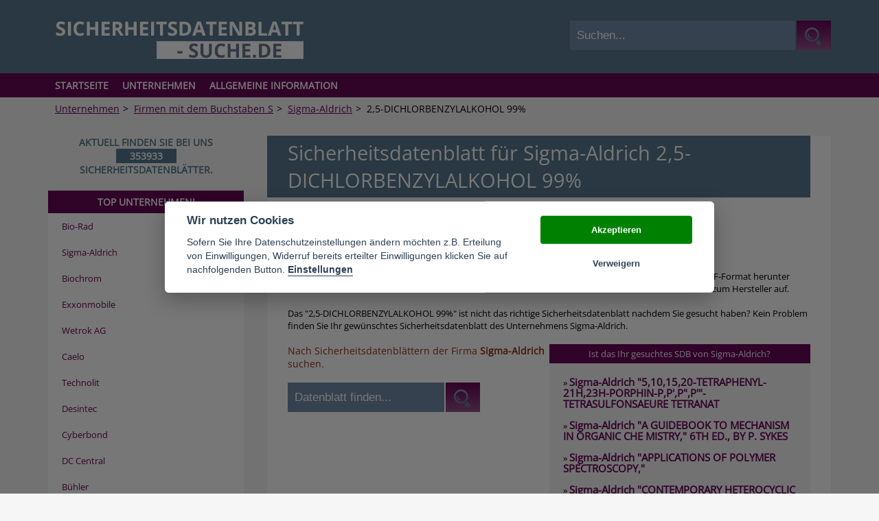

--- FILE ---
content_type: text/html; charset=utf-8
request_url: https://www.sicherheitsdatenblatt-suche.de/unternehmen/sigma-aldrich/sicherheitsdatenblatt/25-dichlorbenzylalkohol-99.html
body_size: 4843
content:
<!DOCTYPE html>
<html xmlns="https://www.w3.org/1999/xhtml" xml:lang="de" lang="de">
<head>

<meta charset="utf-8">
<!-- 
	This website is powered by TYPO3 - inspiring people to share!
	TYPO3 is a free open source Content Management Framework initially created by Kasper Skaarhoj and licensed under GNU/GPL.
	TYPO3 is copyright 1998-2012 of Kasper Skaarhoj. Extensions are copyright of their respective owners.
	Information and contribution at http://typo3.org/
-->

<base href="https://www.sicherheitsdatenblatt-suche.de/">


<meta name="generator" content="TYPO3 4.5 CMS">
<title>Sicherheitsdatenblatt 2,5-DICHLORBENZYLALKOHOL 99%</title>
<meta name="copyright" content="Sicherheitsdatenblatt-suche.de">
<meta name="viewport" content="width=device-width">
<meta name="description" content="Sicherheitsdatenblatt 2,5-DICHLORBENZYLALKOHOL 99% - hier kostenlos herunterladen und mit Gefahrstoffen richtig umgehen"/>
<link href='/fileadmin/templates/css/opensans.css' rel='stylesheet' type='text/css' /><meta property="og:title" content="Sigma-Aldrich" /><meta property="og:description" content="Alle Sicherheitsdatenblätter der Firma Sigma-Aldrich kostenlos herunterladen und mit den Gefahrstoffen und Materialien richtig umgehen." /><meta property="og:image" content="https://www.sicherheitsdatenblatt-suche.de/fileadmin/templates/images/logo.png" /><link rel="canonical" href="http://www.sicherheitsdatenblatt-suche.de/unternehmen/sigma-aldrich/sicherheitsdatenblatt/25-dichlorbenzylalkohol-99.html" /><link rel="apple-touch-icon" href="https://www.sicherheitsdatenblatt-suche.de/fileadmin/templates/img/apple.png"/><link rel="icon" href="https://www.sicherheitsdatenblatt-suche.de/favicon.png" type="image/png" /><script src="/fileadmin/templates/js/jquery-1.11.3.min.js"></script>


<link <link rel="stylesheet" type="text/css" href="fileadmin/templates/css/main.css" media="all">
</head>
<body>




<script type="text/javascript">

	$( document ).ready(function() {
		$("#head_banner").insertAfter("h1");
	});
</script>

	<header id="head">
		<div class="inner">
			<div id="logo"><a href="/"><img src="/fileadmin/templates/images/logo.png" alt="Sicherheitsdatenblatt-Suche.de Logo" width="363" height="57" /></a></div>		
			<div id="search">
				<form action="index.php" method="POST">
					<input type="hidden" name="sent" value="1" />
					<input type="hidden" name="id" value="1035" />
					<input id="search_input" type="text" name="search" value="Suchen..." onfocus="if(this.value == 'Suchen...') {this.value = '';}" onblur="if (this.value == '') { this.value = 'Suchen...';}"/>
					<input id="search_submit" type="submit" value="">
				</form>
			</div>
		</div>
	</header>
	<nav id="main">
		<div class="inner">
			<ul id="level1"><li><a href="https://www.sicherheitsdatenblatt-suche.de/" onfocus="blurLink(this);"  >Startseite</a></li><li><a href="unternehmen.html" onfocus="blurLink(this);"  class="act">Unternehmen</a><ul id="level2"><li><a href="unternehmen/firmen-mit-dem-buchstaben-a.html" onfocus="blurLink(this);"  >Firmen mit dem Buchstaben A</a></li><li><a href="unternehmen/firmen-mit-dem-buchstaben-b.html" onfocus="blurLink(this);"  >Firmen mit dem Buchstaben B</a></li><li><a href="unternehmen/firmen-mit-dem-buchstaben-c.html" onfocus="blurLink(this);"  >Firmen mit dem Buchstaben C</a></li><li><a href="unternehmen/firmen-mit-dem-buchstaben-d.html" onfocus="blurLink(this);"  >Firmen mit dem Buchstaben D</a></li><li><a href="unternehmen/firmen-mit-dem-buchstaben-e.html" onfocus="blurLink(this);"  >Firmen mit dem Buchstaben E</a></li><li><a href="unternehmen/firmen-mit-dem-buchstaben-f.html" onfocus="blurLink(this);"  >Firmen mit dem Buchstaben F</a></li><li><a href="unternehmen/firmen-mit-dem-buchstaben-g.html" onfocus="blurLink(this);"  >Firmen mit dem Buchstaben G</a></li><li><a href="unternehmen/firmen-mit-dem-buchstaben-h.html" onfocus="blurLink(this);"  >Firmen mit dem Buchstaben H</a></li><li><a href="unternehmen/firmen-mit-dem-buchstaben-i.html" onfocus="blurLink(this);"  >Firmen mit dem Buchstaben I</a></li><li><a href="unternehmen/firmen-mit-dem-buchstaben-j.html" onfocus="blurLink(this);"  >Firmen mit dem Buchstaben J</a></li><li><a href="unternehmen/firmen-mit-dem-buchstaben-k.html" onfocus="blurLink(this);"  >Firmen mit dem Buchstaben K</a></li><li><a href="unternehmen/firmen-mit-dem-buchstaben-l.html" onfocus="blurLink(this);"  >Firmen mit dem Buchstaben L</a></li><li><a href="unternehmen/firmen-mit-dem-buchstaben-m.html" onfocus="blurLink(this);"  >Firmen mit dem Buchstaben M</a></li><li><a href="unternehmen/firmen-mit-dem-buchstaben-n.html" onfocus="blurLink(this);"  >Firmen mit dem Buchstaben N</a></li><li><a href="unternehmen/firmen-mit-dem-buchstaben-o.html" onfocus="blurLink(this);"  >Firmen mit dem Buchstaben O</a></li><li><a href="unternehmen/firmen-mit-dem-buchstaben-p.html" onfocus="blurLink(this);"  >Firmen mit dem Buchstaben P</a></li><li><a href="unternehmen/firmen-mit-dem-buchstaben-q.html" onfocus="blurLink(this);"  >Firmen mit dem Buchstaben Q</a></li><li><a href="unternehmen/firmen-mit-dem-buchstaben-r.html" onfocus="blurLink(this);"  >Firmen mit dem Buchstaben R</a></li><li><a href="unternehmen/firmen-mit-dem-buchstaben-s.html" onfocus="blurLink(this);"  class="act">Firmen mit dem Buchstaben S</a></li><li><a href="unternehmen/firmen-mit-dem-buchstaben-t.html" onfocus="blurLink(this);"  >Firmen mit dem Buchstaben T</a></li><li><a href="unternehmen/firmen-mit-dem-buchstaben-u.html" onfocus="blurLink(this);"  >Firmen mit dem Buchstaben U</a></li><li><a href="unternehmen/firmen-mit-dem-buchstaben-v.html" onfocus="blurLink(this);"  >Firmen mit dem Buchstaben V</a></li><li><a href="unternehmen/firmen-mit-dem-buchstaben-w.html" onfocus="blurLink(this);"  >Firmen mit dem Buchstaben W</a></li><li><a href="unternehmen/firmen-mit-dem-buchstaben-x.html" onfocus="blurLink(this);"  >Firmen mit dem Buchstaben X</a></li><li><a href="unternehmen/firmen-mit-dem-buchstaben-y.html" onfocus="blurLink(this);"  >Firmen mit dem Buchstaben Y</a></li><li><a href="unternehmen/firmen-mit-dem-buchstaben-z.html" onfocus="blurLink(this);"  >Firmen mit dem Buchstaben Z</a></li><li><a href="unternehmen/firmen-beginned-mit-einer-ziffer.html" onfocus="blurLink(this);"  >Firmen beginned mit einer Ziffer</a></li></ul></li><li><a href="allgemeine-information.html" onfocus="blurLink(this);"  >Allgemeine Information</a></li></ul>
		</div>
	</nav>
    <nav id='breadcrumb' class="inner"><ul><li><a href="unternehmen.html" onfocus="blurLink(this);"  >Unternehmen</a></li><li class='sep'>></li>  <li><a href="unternehmen/firmen-mit-dem-buchstaben-s.html" onfocus="blurLink(this);"  >Firmen mit dem Buchstaben S</a></li><li class='sep'>></li>  <li><a href="unternehmen/sigma-aldrich.html" onfocus="blurLink(this);"  >Sigma-Aldrich</a></li><li class='sep'>></li>  <li>2,5-DICHLORBENZYLALKOHOL 99%</li><li></li></ul></nav>
	<section id="content">

		<section id="content_main">
        		<div id="head_banner"></div>
				<div id="c7910" class="csc-default" ><div class="tx-pgextensions-pi-products">
		

<span class="error"></span>

<div class="product_details">
	<div class="product_download">
		<h1>Sicherheitsdatenblatt für Sigma-Aldrich 2,5-DICHLORBENZYLALKOHOL 99%</h1>
		<div class="d_button">
        	<a href="http://www.sigmaaldrich.com/catalog/search/ProductDetail?ProdNo=183601&Brand=ALDRICH" target="_blank" rel="nofollow">
            	<img src="/fileadmin/templates/img/download-de.gif" border="0" alt="Download Sigma-Aldrich 2,5-DICHLORBENZYLALKOHOL 99%" />
            </a>
         </div>

		<br />
		<div class="d_text">Das Sicherheitsdatenblatt "Sigma-Aldrich 2,5-DICHLORBENZYLALKOHOL 99%" können Sie sich hier im PDF-Format herunter laden. Falls es Ihnen dennoch nicht weiter hilft, nutzen Sie unser Forum oder nehmen Sie direkt Kontakt zum Hersteller auf.</div>
	</div>
	<br />
    Das "2,5-DICHLORBENZYLALKOHOL 99%" ist nicht das richtige Sicherheitsdatenblatt nachdem Sie gesucht haben?
	Kein Problem finden Sie Ihr gewünschtes Sicherheitsdatenblatt des Unternehmens Sigma-Aldrich.
    
    <br /><br />
    <div class="product_details_left">
        <div class="form_desc">Nach Sicherheitsdatenblättern der Firma <strong>Sigma-Aldrich</strong> suchen.</div><br />
        <form action="" method="post" id="search_param_form"><input onfocus="if(this.value == 'Datenblatt finden...') {this.value = '';}" onblur="if (this.value == '') { this.value = 'Datenblatt finden...';}" id="search_param" type="text" name="search_param" value="Datenblatt finden..."><input name="search_submit" id="manual_submit" type="submit" value=""></form>
    	<div style="width: 300px; height: 250px; overflow: hidden; clear: both; float: left; margin-top: 20px;"><!--div style="width: 300px; height: 250px; background-color: #EEE">
<script async src="//pagead2.googlesyndication.com/pagead/js/adsbygoogle.js"></script>
<!-- sicherheitsdb-detail 300x250 -- >
<ins class="adsbygoogle"
     style="display:inline-block;width:300px;height:250px"
     data-ad-client="ca-pub-4951764351051060"
     data-ad-slot="3717146414"></ins>
<script>
(adsbygoogle = window.adsbygoogle || []).push({});
</script>
</div--></div>
		
	</div>
    <div class="product_details_right">
    	<div class="product_details_suggest_header">
        	Ist das Ihr gesuchtes SDB von Sigma-Aldrich?
        </div>
		<div class="product_details_suggest_body">
        	
            	» <a href="unternehmen/sigma-aldrich/sicherheitsdatenblatt/quot5101520-tetraphenyl-21h23h-porphin-pppquotpquot-tetrasulfonsaeure-tetranat.html"> Sigma-Aldrich &quot;5,10,15,20-TETRAPHENYL-21H,23H-PORPHIN-P,P',P&quot;,P'&quot;-TETRASULFONSAEURE TETRANAT</a><br /><br />
            
            	» <a href="unternehmen/sigma-aldrich/sicherheitsdatenblatt/quota-guidebook-to-mechanism-in-organic-che-mistryquot-6th-ed-by-p-sykes.html"> Sigma-Aldrich &quot;A GUIDEBOOK TO MECHANISM IN ORGANIC CHE MISTRY,&quot; 6TH ED., BY P. SYKES</a><br /><br />
            
            	» <a href="unternehmen/sigma-aldrich/sicherheitsdatenblatt/quotapplications-of-polymer-spectroscopyquot.html"> Sigma-Aldrich &quot;APPLICATIONS OF POLYMER SPECTROSCOPY,&quot;</a><br /><br />
            
            	» <a href="unternehmen/sigma-aldrich/sicherheitsdatenblatt/quotcontemporary-heterocyclic-chemistry-sy-n-thesis-reactions-and-appli.html"> Sigma-Aldrich &quot;CONTEMPORARY HETEROCYCLIC CHEMISTRY. SY N- THESIS, REACTIONS AND APPLI</a><br /><br />
            
            	» <a href="unternehmen/sigma-aldrich/sicherheitsdatenblatt/quotdetermination-of-organic-reaction-mecha-nismsquot.html"> Sigma-Aldrich &quot;DETERMINATION OF ORGANIC REACTION MECHA NISMS&quot;</a><br /><br />
            
            	» <a href="unternehmen/sigma-aldrich/sicherheitsdatenblatt/quothead-space-analysis-and-related-methods-in-gas-chromatographyquot.html"> Sigma-Aldrich &quot;HEAD SPACE ANALYSIS AND RELATED METHODS  IN GAS CHROMATOGRAPHY&quot;</a><br /><br />
            
            	» <a href="unternehmen/sigma-aldrich/sicherheitsdatenblatt/quotheadless-nutquot-fuer-glas-mikroreaktor-produkt-nr-43738-pk10.html"> Sigma-Aldrich &quot;Headless nut&quot; für Glas-Mikroreaktor (Produkt Nr. 43738), PK10*</a><br /><br />
            
            	» <a href="unternehmen/sigma-aldrich/sicherheitsdatenblatt/quotintroduction-to-modern-liquid-chromatog-raphyquot-2nd-ed-lr-snyderjj.html"> Sigma-Aldrich &quot;INTRODUCTION TO MODERN LIQUID CHROMATOG - RAPHY,&quot; 2ND ED. LR SNYDER/JJ</a><br /><br />
            
            	» <a href="unternehmen/sigma-aldrich/sicherheitsdatenblatt/quotoquot-ring-and-gasket-replacement-kit.html"> Sigma-Aldrich &quot;O&quot;-RING AND GASKET REPLACEMENT KIT</a><br /><br />
            
            	» <a href="unternehmen/sigma-aldrich/sicherheitsdatenblatt/quotoquot-ring-set-buna-n-500-of-assorted-si-zes-in-compartmented-storage-b.html"> Sigma-Aldrich &quot;O&quot;-RING SET, BUNA-N, 500 OF ASSORTED SI ZES IN COMPARTMENTED STORAGE B</a><br /><br />
            
        </div>        
    </div>

	<br /><br />

	
	
</div>

<div class="product_details_back">
	<a href="unternehmen.html">alle Unternehmen</a>
</div>


	</div>
	</div>
				<div class="content_banner"></div>
						
		</section>
		<section id="content_left">
			<div id="left_banner"><div id="c5496" class="csc-default" ><div class="tx-pgextensions-pi-products">
		
<div id="sdb_counter">
Aktuell finden Sie bei uns  <br><div id="sdb_counter_nr">353933</div><br>  Sicherheitsdatenblätter.
</div>

	</div>
	</div><div id="c9034" class="csc-default" ><div class="tx-pgextensions-pi-products">
		
<div class="header_purple">TOP UNTERNEHMEN!</div>
<div class="product_list_leftcolumn">
	<ul>
		
			<li class="list_item"><a href="/unternehmen/bio-rad.html" title="Bio-Rad">Bio-Rad</a></li>
		
			<li class="list_item"><a href="/unternehmen/sigma-aldrich.html" title="Sigma-Aldrich">Sigma-Aldrich</a></li>
		
			<li class="list_item"><a href="/unternehmen/biochrom.html" title="Biochrom">Biochrom</a></li>
		
			<li class="list_item"><a href="/unternehmen/exxonmobile.html" title="Exxonmobile">Exxonmobile</a></li>
		
			<li class="list_item"><a href="/unternehmen/wetrok-ag.html" title="Wetrok AG">Wetrok AG</a></li>
		
			<li class="list_item"><a href="/unternehmen/caelo.html" title="Caelo">Caelo</a></li>
		
			<li class="list_item"><a href="/unternehmen/technolit.html" title="Technolit">Technolit</a></li>
		
			<li class="list_item"><a href="/unternehmen/desintec.html" title="Desintec">Desintec</a></li>
		
			<li class="list_item"><a href="/unternehmen/cyberbond.html" title="Cyberbond">Cyberbond</a></li>
		
			<li class="list_item"><a href="/unternehmen/dc-central.html" title="DC Central">DC Central</a></li>
		
			<li class="list_item"><a href="/unternehmen/buehler.html" title="Bühler">Bühler</a></li>
		
			<li class="list_item"><a href="/unternehmen/detax.html" title="Detax">Detax</a></li>
		
			<li class="list_item"><a href="/unternehmen/dr-ok-wack-chemie-gmbh.html" title="Dr. O.K. Wack Chemie GmbH">Dr. O.K. Wack Chemie GmbH</a></li>
		
			<li class="list_item"><a href="/unternehmen/dupont.html" title="DuPont">DuPont</a></li>
		
			<li class="list_item"><a href="/unternehmen/edwards.html" title="Edwards">Edwards</a></li>
		
			<li class="list_item"><a href="/unternehmen/einza.html" title="Einza">Einza</a></li>
		
			<li class="list_item"><a href="/unternehmen/elotex.html" title="Elotex">Elotex</a></li>
		
			<li class="list_item"><a href="/unternehmen/epple.html" title="Epple">Epple</a></li>
		
			<li class="list_item"><a href="/unternehmen/fcs-feinchemie.html" title="FCS Feinchemie">FCS Feinchemie</a></li>
		
			<li class="list_item"><a href="/unternehmen/feyco.html" title="Feyco">Feyco</a></li>
		
	</ul>	
    <div style="padding:20px" class="product_details_back"><br><strong>Zurück zu:</strong><br>
        <a href=""><a href="unternehmen/firmen-mit-dem-buchstaben-s.html"> Firmen mit dem Buchstaben S</a></a><br>
        <a href="unternehmen.html">alle Unternehmen</a><br>
        <a href="">Startseite</a>
    </div>	
</div>

	</div>
	</div></div>
		</section>
	</section>
	<footer>
		<div class="inner">
			<div class="left footer_copyright">© 2015 sicherheitsdatenblatt-suche.de ist eine Marke der Ceramex Media GmbH</div>
			<div class="right"><ul class="footer_menu"><li><a href="datenschutz.html" onfocus="blurLink(this);"  >Datenschutz</a></li><li><a href="newsletter-anmelden.html" onfocus="blurLink(this);"  >Newsletter anmelden</a></li><li><a href="impressum.html" onfocus="blurLink(this);"  >Impressum</a></li></ul></div>
		</div>
	</footer>
<!--	<div id="datenschutz-layer" style="display: none; position: fixed; bottom: 0; left: 0; right: 0; background-color: #252631; color: #fff; padding:10px; z-index:1000; text-align: center;">
		<span style="margin: 5px">Wir verwenden Cookies, um Ihnen das beste Nutzererlebnis bieten zu können. Wenn Sie fortfahren, diese Seite zu verwenden, nehmen wir an, dass Sie damit einverstanden sind.</span><br>
		<a href="unternehmen/sigma-aldrich/sicherheitsdatenblatt/25-dichlorbenzylalkohol-99.html#" onclick="Datenschutz.accept();" type="button" style="margin: 5px;padding: 5px 10px;background-color: #eee;color: #333;border-radius: 5px;display: inline-block;">Ok</a>
		<a href="/datenschutz.html" class="btn btn-default" style="margin: 5px;padding: 5px 10px;background-color: #eee;color: #333;border-radius: 5px;display: inline-block;">Weitere Informationen</a>
	</div>
	<script>
		var Datenschutz = new function () {
			var cookie_name = 'datenschutz_accepted';
			var cookie_expire_days = 14;
			this.accept = function () {saveCookie();hideLayer();};
			this.init = function () {if (loadCookie()) {hideLayer();} else {showLayer();}};
			var saveCookie = function () {
				var cookie_value = Date.now();
				var d = new Date();
				d.setTime(d.getTime() + (cookie_expire_days * 24 * 60 * 60 * 1000));
				var expires = "expires="+ d.toUTCString();
				document.cookie = cookie_name + "=" + cookie_value + ";" + expires + ";path=/";
			};
			var loadCookie = function () {
				var name = cookie_name + "=";
				var decodedCookie = decodeURIComponent(document.cookie);
				var ca = decodedCookie.split(';');
				for(var i = 0; i <ca.length; i++) {
					var c = ca[i];
					while (c.charAt(0) === ' ') {
						c = c.substring(1);
					}
					if (c.indexOf(name) === 0) {
						return c.substring(name.length, c.length);
					}
				}
				return false;
			};
			var showLayer = function () {document.getElementById('datenschutz-layer').style.display = 'block';};
			var hideLayer = function () {document.getElementById('datenschutz-layer').style.display = 'none';};
		};
		Datenschutz.init();
	</script>-->
<script src="fileadmin/templates/js/cookieconsent/src/cookieconsent.js"></script>
<script src="fileadmin/templates/js/cookieconsent/cookieconsent-init.js"></script>
<link rel="stylesheet" href="fileadmin/templates/js/cookieconsent/src/cookieconsent.css">




</body>
</html>

--- FILE ---
content_type: text/css
request_url: https://www.sicherheitsdatenblatt-suche.de/fileadmin/templates/css/main.css
body_size: 2235
content:
body {
	margin: 0;
	padding: 0;
	background-color: #F6F6F6;
	text-align: center;
	font-family: 'Open Sans', sans-serif;
	font-size: 13px;
}
a {
	color: #670759;
}
h1 {
	color: #FFF;
	background-color: #58798E;
	margin: -30px 0 20px -30px;
	padding: 5px 30px 5px 30px;
	line-height: 40px;
	font-size: 29px;
	font-weight: normal;
}
.csc-firstHeader, .tx-pgextensions-pi-products h1 {
	margin-top: -30px;
	clear: both;
}
#head_banner {
	margin: 20px 0 20px 0;
}
header {
	width: 100%;
	background-color: #58798E;
	text-align: center;
	min-width: 180px;
}
footer {
	width: 100%;
	background-color: #58798E;
	height: 112px;
	text-align: center;
	color: #FFF;
	min-width: 180px;
}
footer {padding-bottom: 120px;}
.left {
	float: left;
}
.right {
	float: right;
}
.footer_copyright, .footer_menu {
	padding: 30px 0 0 10px;
}
.footer_menu {
	margin: 0;
	list-style-type: none;
}
.footer_menu li {
	float: left;
	display: inline;
	margin-right: 20px;
}
.footer_menu li a {
	color: #FFF;
}
#logo {
	margin: 30px 0 0px 10px;
	float: left;
}
.inner {
	max-width: 1140px;
	min-width: 180px;
	width: 100%;
	margin: 0 auto;
	display: inline-block;
	text-align: left;
}
nav#main {
	width: 100%;
	min-width: 180px;
	background-color: #680759;
	height: 35px;
	padding: 0;
	margin: 0 auto;
	text-align: center;
}
nav#main ul#level1 {
	list-style-type: none;
	margin: 0;
	padding: 0;
	height: 35px;
	text-align: left;
}
nav#main ul li {
	float: left;
	padding: 0 10px 0 10px;
	text-align: center;
	height: 35px;
}
nav#main ul#level1 li:hover {
	background: #680759; /* Old browsers */
	background: -moz-linear-gradient(top, #680759 0%, #94508a 100%); /* FF3.6+ */
	background: -webkit-gradient(linear, left top, left bottom, color-stop(0%, #680759), color-stop(100%, #94508a)); /* Chrome,Safari4+ */
	background: -webkit-linear-gradient(top, #680759 0%, #94508a 100%); /* Chrome10+,Safari5.1+ */
	background: -o-linear-gradient(top, #680759 0%, #94508a 100%); /* Opera 11.10+ */
	background: -ms-linear-gradient(top, #680759 0%, #94508a 100%); /* IE10+ */
	background: linear-gradient(to bottom, #680759 0%, #94508a 100%); /* W3C */
 filter: progid:DXImageTransform.Microsoft.gradient( startColorstr='#680759', endColorstr='#94508a', GradientType=0 ); /* IE6-9 */
}
nav#main ul li ul {
	display: none;
	position: absolute;
	width: 700px;
	list-style-position: none;
	z-index: 10;
	background-color: #680759;
	padding: 20px;
	margin: 35px auto 0 -10px;
}
nav#main ul li:hover ul {
	display: block;
}
nav#main ul ul li {
	padding: 0;
	display: inline;
	list-style-type: none;
}
nav#main ul li a {
	color: #FFF;
	text-decoration: none;
	display: block;
	padding: 0px 0 0px 0;
	font-size: 14px;
	float: left;
	line-height: 35px;
	font-weight: bold;
	text-transform: uppercase;
}
nav#main ul#level2 li {
	margin: 0 20px 0 0;
	width: 210px;
}
nav#main ul#level2 li:hover {
	background: #680759;
}
nav#main ul#level1 li a:hover {
	color: #FFF;
}
nav#main ul#level2 li a {
	font-size: 12px;
	font-weight: normal;
}
nav#main ul#level2 li a:hover {
	color: #BAC07A
}
nav#main a.act, nav#main a.act:hover {
	color: #FFF;
}


nav#breadcrumb {
	margin: 10px 0 0 20px;
	height: 13px;
	line-height: 13px;
}
nav#breadcrumb ul {
	margin: 0;
	padding: 0;
}
nav#breadcrumb ul li {
	font-size: 14px;
	margin: 0;
	list-style-type: none;
	display: inline;

	font-weight: normal !important;
}
nav#breadcrumb ul li.sep {
	margin: 0 5px 0 5px;
	color: #000000;
}
nav#breadcrumb ul li a {
	font-size: 14px;
	margin: 0;
	padding: 0;

	font-weight: normal;
}


section#content {
	max-width: 1140px;
	width: 100%;
	min-width: 180px;
	clear: both;
	display: inline-block;
	text-align: left;
}
section#content_left {
	width: 25%;
	float: left;
	margin: 0 0 30px 0;
}
section#content_main {
	width: 72%;
	float: right;
	background-color: #FFF;
	padding: 30px;
	margin: 30px 0 30px 0;
	-webkit-box-sizing: border-box;
	-moz-box-sizing: border-box;
	box-sizing: border-box;
}
.content_banner {
	width: 100%;
	min-height: 90px;
	height: auto;
	margin: 20px 0 0 0;
	float: left;
	clear: both;
}
#search {
	float: right;
	margin: 30px 0 30px 0;
}
#search_input {
	background-color: #758CA9;
	border: none;
	height: 43px;
	font-size: 17px;
	font-weight: normal;
	line-height: 43px;
	padding: 0px 10px 0px 10px;
	color: #FFF;
	float: left;
	margin: 0 2px 0 0;
	width: 308px;
}
#search_submit {
	width: 50px;
	height: 43px;
	background-image: url(/fileadmin/templates/images/search_submit.png);
	border: none;
	float: left;
}
#sdb_counter {
	background-color: #F6F6F6;
	font-size: 14px;
	font-weight: bold;
	color: #57798D;
	text-transform: uppercase;
	padding: 30px 0 20px 0;
	text-align: center;
	line-height: 20px;
}
#sdb_counter_nr {
	background-color: #57798D;
	color: #FFF;
	padding: 1px 20px 1px 20px;
	font-weight: bold;
	display: inline;
}
.header_purple {
	background-color: #680759;
	color: #FFF;
	font-weight: bold;
	text-align: center;
	padding: 7px 0 7px 0;
	font-size: 14px;
	margin: 0 0 0px 0;
}
.product_list_leftcolumn ul {
	list-style-type: none;
	margin: 0;
	padding: 0;
	background-color: #FFF;
}
.product_list_leftcolumn .list_item a {
	padding: 10px 20px 10px 20px;
	color: #670759;
	text-decoration: none;
	display: block;
}
.product_list_leftcolumn li:hover a {
	background-color: #58798E;
	color: #FFF;
}
#manual_container {
	float: left;
	width: 100%;
}
#headblock_right {
	width: 50%;
	float: right;
}
#shortdesc {
	float: right;
}
#shortdesc h2 {
	font-size: 13px;
	color: #204885;
	font-weight: normal;
}
#product_list_left {
	width: 50%;
	float: left;
}
.product_teaser {
	font-size: 13px;
	font-weight: normal;
	clear: left;
	margin-top: 15px;
	float: left;
}
.producer_letter_box {
	width: 20%;
	min-width: 150px;
	float: left;
}
.producer_letter_box_headline {
	background-color: #58798E;
	text-align: center;
}
.producer_letter_list {
	padding: 10px;
	height: 180px;
}
.producer_letter_list a {
	font-size: 12px;
	text-decoration: none;
	color: #670759;
	height: 12px;
	line-height: 12px;
	overflow: hidden;
	display: block;
	margin: 4px 0 4px 0;
}
.producer_letter_box_headline a {
	color: #FFF;
	font-size: 18px;
	font-weight: bold;
	text-decoration: none;
	display: inline;
	height: 24px;
}
.producer_link_more {
	float: right;
	font-weight: bold;
	color: #57798D !important;
}
.form_desc {
	color: #94311E;
	font-size: 14px;
}
.logostyle {
	max-width: 186px;
}
#producerlogo {
	float: right;
}
#search_param {
	background-color: #758CA9;
	border: none;
	height: 43px;
	font-size: 17px;
	font-weight: normal;
	line-height: 43px;
	padding: 0px 10px 0 10px;
	color: #FFF;
	float: left;
	margin: 0 2px 0 0;
	width: 208px;
}
#product_list_container {
	height: 280px;
	overflow: hidden;
	float: left;
	clear: left;
}
#manual_submit {
	width: 50px;
	height: 43px;
	background-image: url(/fileadmin/templates/images/search_submit.png);
	border: none;
	float: left;
}
#show_more_manuals, #show_less_manuals {
	margin: 20px 0 20px 116px;
	clear: both;
	float: left;
}
#question_container {
	float: left;
	width: 427px;
	margin-left: 10px;
}
.question_nr {
	font-weight: bold;
	color: #FFF;
	width: 70px;
	float: left;
	margin-right: 5px;
}
.question_text h3 {
	width: 100%;
	float: left;
	font-weight: normal;
	font-size: 13px;
	color: #FFF;
	margin: 0 !important;
	padding: 0  10px 0 10px !important;
}
.question_text {
	float: right;
	padding: 0 12px 0 12px;
	width: 100%;
}
.answer_header {
	margin-top: 10px;
	padding-top: 8px;
	padding-bottom: 8px;
	background-color: #680759;
	width: 50%;
	line-height: 18px;
	color: #FFF;
	float: right;
	clear: right;
	text-align: center;
	font-weight: bold;
}
.answer {
	float: right;
	clear: right;
	margin: 0px 0 10px 0;
	background-color: #F5F5F3;
	color: #575757;
	width: 50%;
}
.answer_inside {
	padding: 30px;
}
.fullsize {
	clear: both;
}
.answer_header.fullsize {
	width: 100%
}
.question_text.fullsize {
	width: 100%
}
.answer.fullsize {
	width: 100%
}
.product_details_left {
	width: 50%;
	float: left;
}
.product_details_right {
	width: 50%;
	float: left;
}
.product_details_suggest_header {
	background-color: #680759;
	color: #FFF;
	text-align: center;
	min-height: 28px;
	line-height: 28px;
	padding-left: 20px;
	padding-right: 20px;
}
.product_details_suggest_body {
	background-color: #F6F6F6;
	padding: 20px;
	line-height: 15px;
}
.product_details_suggest_body a {
	color: #670759 !important;
	text-decoration: none;
	font-weight: bold;
	overflow: hidden;
	font-size: 15px;
}
.news_image {
	margin-left: -30px;
}
.news-list-item {
	width: 48%;
	float: left;
	margin: 0 0px 30px 0px;
}
.news-list-item:nth-child(even) {
	float: right;
}
.news-list-item:nth-child(odd) {
	float: left;
}
.news-list-item h2 {
	width: 90%;
	background-color: #680759;
	margin: 0 0 0 0;
	text-align: left;
	padding: 10px 5% 10px 5%;
	height: 88px;
	overflow: hidden;
}
.news-list-item:nth-child(even) {
	float: right;
}
.news-list-item h2 a {
	color: #FFF;
	font-size: 17px;
	text-decoration: none;
}
.news-list-item img {
	width: 100%;
	height: auto;
	display: block;
}
.news-list-item .subheader {
	float: left;
	clear: both;
	width: 100%;
	background-color: #F6F6F6;
	color: #46464B;
	min-height: 200px;
	overflow: hidden;
}
.news-list-item .subheader p {
	padding: 20px;
}
.news-list-morelink {
	clear: both;
	float: right;
	margin-top: 14px;
	text-decoration: none;
}
.news-list-browse {
	float: left;
	clear: both;
	font-size: 13px;
}
.news_list_container {
	float: left;
}

@media screen and (max-width: 900px) {
#sdb_counter {
	font-size: 80%
}
#product_list_left {
	float: none;
	width: 100%;
}
#headblock_right {
	width: 100%
}
.answer {
	width: 100%;
	clear: left;
}
.answer_header {
	width: 100%;
}
.news-list-item {
	clear: both;
	width: 100%;
	float: none;
	margin: 0 0px 30px 00px;
}
.news-list-item:nth-child(even) {
	float: none;
}
.news-list-item:nth-child(odd) {
	float: none;
}
.product_details_left {
	width: 100%;
	clear: both;
}
.product_details_right {
	width: 100%;
	clear: both;
	margin-top: 20px;
}
}

@media screen and (max-width: 535px) {
#logo img {width: 200px; height: auto;}
	
body {
	font-size: 19px;
}
.news-list-browse {
	font-size: 18px;
}
#search {
	float: left;
	width: 290px;
	margin-left: 10px;
}
#search_input {
	width: 210px;
	clear: both;
}
nav#main ul li {
	float: none;
	border-top: 1px solid #FFF;
	height: 39px;
}
nav#main {
	min-height: 35px;
	height: auto;
}
nav#main ul li a {
	font-size: 100%;
}
section#content_main {
	float: left;
	clear: left;
	width: 100%;
}
section#content_left {
	width: 100%;
}
#sdb_counter {
	display: none;
}
nav#main ul li:hover ul {
	display: none;
}
header .inner, footer .inner {
	padding: 0 10% 0 10%;
	min-width: 180px;
	width: 80%;
}

.producer_letter_box {
	width: 100%;
}
.producer_letter_list a {
	font-size: 18px;
	line-height: 22px;
}
.producer_letter_list a {
	height: 22px;
}
.news-list-item h2 {
	height: auto;
	mind-height: 66px;
}
}
